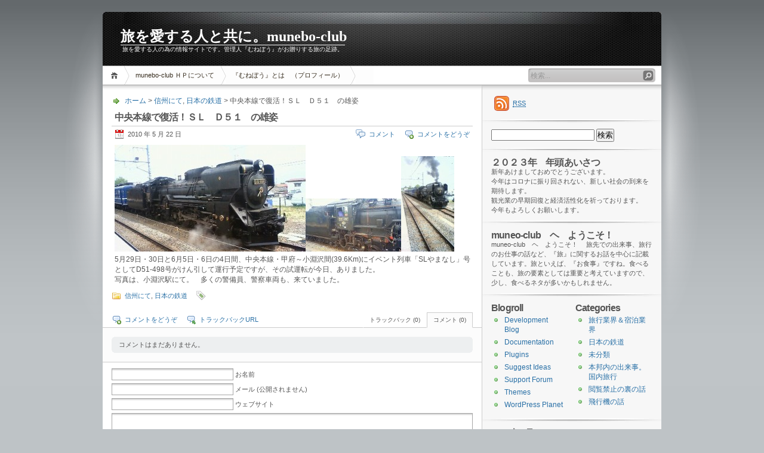

--- FILE ---
content_type: text/html; charset=UTF-8
request_url: http://www.munebo.com/2010/05/22/%E4%B8%AD%E5%A4%AE%E6%9C%AC%E7%B7%9A%E3%81%A7%E5%BE%A9%E6%B4%BB%EF%BC%81%EF%BD%93%EF%BD%8C%E3%80%80%EF%BD%84%EF%BC%95%EF%BC%91%E3%80%80%E3%81%AE%E9%9B%84%E5%A7%BF/
body_size: 10997
content:
<!DOCTYPE html PUBLIC "-//W3C//DTD XHTML 1.1//EN" "http://www.w3.org/TR/xhtml11/DTD/xhtml11.dtd">

<html xmlns="http://www.w3.org/1999/xhtml">
<head profile="http://gmpg.org/xfn/11">
	<meta http-equiv="Content-Type" content="text/html; charset=UTF-8" />
	<meta http-equiv="X-UA-Compatible" content="IE=EmulateIE7" />

	
	<link rel="alternate" type="application/rss+xml" title="RSS 2.0 - all posts" href="http://www.munebo.com/feed/" />
	<link rel="alternate" type="application/rss+xml" title="RSS 2.0 - all comments" href="http://www.munebo.com/comments/feed/" />
	<link rel="pingback" href="http://www.munebo.com/xmlrpc.php" />

	<!-- style START -->
	<!-- default style -->
	<style type="text/css" media="screen">@import url( http://www.munebo.com/wp-content/themes/inove/style.css );</style>
	<!-- for translations -->
		<!--[if IE]>
		<link rel="stylesheet" href="http://www.munebo.com/wp-content/themes/inove/ie.css" type="text/css" media="screen" />
	<![endif]-->
	<!-- style END -->

	<!-- script START -->
	<script type="text/javascript" src="http://www.munebo.com/wp-content/themes/inove/js/base.js"></script>
	<script type="text/javascript" src="http://www.munebo.com/wp-content/themes/inove/js/menu.js"></script>
	<!-- script END -->

	
		<!-- All in One SEO 4.3.8 - aioseo.com -->
		<title>中央本線で復活！ＳＬ Ｄ５１ の雄姿 - 旅を愛する人と共に。munebo-club</title>
		<meta name="description" content="5月29日・30日と6月5日・6日の4日間、中央本線・甲府～小淵沢間(39.6Km)にイベント列車「SLやまな" />
		<meta name="robots" content="max-image-preview:large" />
		<link rel="canonical" href="http://www.munebo.com/2010/05/22/%e4%b8%ad%e5%a4%ae%e6%9c%ac%e7%b7%9a%e3%81%a7%e5%be%a9%e6%b4%bb%ef%bc%81%ef%bd%93%ef%bd%8c%e3%80%80%ef%bd%84%ef%bc%95%ef%bc%91%e3%80%80%e3%81%ae%e9%9b%84%e5%a7%bf/" />
		<meta name="generator" content="All in One SEO (AIOSEO) 4.3.8" />
		<meta property="og:locale" content="ja_JP" />
		<meta property="og:site_name" content="旅を愛する人と共に。munebo-club - 旅を愛する人の為の情報サイトです。管理人『むねぼう』がお贈りする旅の足跡。" />
		<meta property="og:type" content="article" />
		<meta property="og:title" content="中央本線で復活！ＳＬ Ｄ５１ の雄姿 - 旅を愛する人と共に。munebo-club" />
		<meta property="og:description" content="5月29日・30日と6月5日・6日の4日間、中央本線・甲府～小淵沢間(39.6Km)にイベント列車「SLやまな" />
		<meta property="og:url" content="http://www.munebo.com/2010/05/22/%e4%b8%ad%e5%a4%ae%e6%9c%ac%e7%b7%9a%e3%81%a7%e5%be%a9%e6%b4%bb%ef%bc%81%ef%bd%93%ef%bd%8c%e3%80%80%ef%bd%84%ef%bc%95%ef%bc%91%e3%80%80%e3%81%ae%e9%9b%84%e5%a7%bf/" />
		<meta property="article:published_time" content="2010-05-22T04:45:35+00:00" />
		<meta property="article:modified_time" content="2010-05-22T13:15:32+00:00" />
		<meta name="twitter:card" content="summary_large_image" />
		<meta name="twitter:title" content="中央本線で復活！ＳＬ Ｄ５１ の雄姿 - 旅を愛する人と共に。munebo-club" />
		<meta name="twitter:description" content="5月29日・30日と6月5日・6日の4日間、中央本線・甲府～小淵沢間(39.6Km)にイベント列車「SLやまな" />
		<script type="application/ld+json" class="aioseo-schema">
			{"@context":"https:\/\/schema.org","@graph":[{"@type":"BlogPosting","@id":"http:\/\/www.munebo.com\/2010\/05\/22\/%e4%b8%ad%e5%a4%ae%e6%9c%ac%e7%b7%9a%e3%81%a7%e5%be%a9%e6%b4%bb%ef%bc%81%ef%bd%93%ef%bd%8c%e3%80%80%ef%bd%84%ef%bc%95%ef%bc%91%e3%80%80%e3%81%ae%e9%9b%84%e5%a7%bf\/#blogposting","name":"\u4e2d\u592e\u672c\u7dda\u3067\u5fa9\u6d3b\uff01\uff33\uff2c \uff24\uff15\uff11 \u306e\u96c4\u59ff - \u65c5\u3092\u611b\u3059\u308b\u4eba\u3068\u5171\u306b\u3002munebo-club","headline":"\u4e2d\u592e\u672c\u7dda\u3067\u5fa9\u6d3b\uff01\uff33\uff2c\u3000\uff24\uff15\uff11\u3000\u306e\u96c4\u59ff","author":{"@id":"http:\/\/www.munebo.com\/author\/admin\/#author"},"publisher":{"@id":"http:\/\/www.munebo.com\/#organization"},"image":{"@type":"ImageObject","url":"http:\/\/www.munebo.com\/wp-content\/uploads\/2010\/05\/NEC_2395.jpg","@id":"http:\/\/www.munebo.com\/#articleImage","width":427,"height":240},"datePublished":"2010-05-22T04:45:35+09:00","dateModified":"2010-05-22T13:15:32+09:00","inLanguage":"ja","mainEntityOfPage":{"@id":"http:\/\/www.munebo.com\/2010\/05\/22\/%e4%b8%ad%e5%a4%ae%e6%9c%ac%e7%b7%9a%e3%81%a7%e5%be%a9%e6%b4%bb%ef%bc%81%ef%bd%93%ef%bd%8c%e3%80%80%ef%bd%84%ef%bc%95%ef%bc%91%e3%80%80%e3%81%ae%e9%9b%84%e5%a7%bf\/#webpage"},"isPartOf":{"@id":"http:\/\/www.munebo.com\/2010\/05\/22\/%e4%b8%ad%e5%a4%ae%e6%9c%ac%e7%b7%9a%e3%81%a7%e5%be%a9%e6%b4%bb%ef%bc%81%ef%bd%93%ef%bd%8c%e3%80%80%ef%bd%84%ef%bc%95%ef%bc%91%e3%80%80%e3%81%ae%e9%9b%84%e5%a7%bf\/#webpage"},"articleSection":"\u4fe1\u5dde\u306b\u3066, \u65e5\u672c\u306e\u9244\u9053"},{"@type":"BreadcrumbList","@id":"http:\/\/www.munebo.com\/2010\/05\/22\/%e4%b8%ad%e5%a4%ae%e6%9c%ac%e7%b7%9a%e3%81%a7%e5%be%a9%e6%b4%bb%ef%bc%81%ef%bd%93%ef%bd%8c%e3%80%80%ef%bd%84%ef%bc%95%ef%bc%91%e3%80%80%e3%81%ae%e9%9b%84%e5%a7%bf\/#breadcrumblist","itemListElement":[{"@type":"ListItem","@id":"http:\/\/www.munebo.com\/#listItem","position":1,"item":{"@type":"WebPage","@id":"http:\/\/www.munebo.com\/","name":"\u30db\u30fc\u30e0","description":"\u65c5\u3092\u611b\u3059\u308b\u4eba\u3068\u5171\u306b\u3002munebo-club \u65c5\u3092\u611b\u3059\u308b\u4eba\u306e\u70ba\u306e\u60c5\u5831\u30b5\u30a4\u30c8\u3067\u3059\u3002\u7ba1\u7406\u4eba\u300e\u3080\u306d\u307c\u3046\u300f\u304c\u304a\u8d08\u308a\u3059\u308b\u65c5\u306e\u8db3\u8de1\u3002","url":"http:\/\/www.munebo.com\/"},"nextItem":"http:\/\/www.munebo.com\/2010\/#listItem"},{"@type":"ListItem","@id":"http:\/\/www.munebo.com\/2010\/#listItem","position":2,"item":{"@type":"WebPage","@id":"http:\/\/www.munebo.com\/2010\/","name":"2010","url":"http:\/\/www.munebo.com\/2010\/"},"nextItem":"http:\/\/www.munebo.com\/2010\/05\/#listItem","previousItem":"http:\/\/www.munebo.com\/#listItem"},{"@type":"ListItem","@id":"http:\/\/www.munebo.com\/2010\/05\/#listItem","position":3,"item":{"@type":"WebPage","@id":"http:\/\/www.munebo.com\/2010\/05\/","name":"May","url":"http:\/\/www.munebo.com\/2010\/05\/"},"nextItem":"http:\/\/www.munebo.com\/2010\/05\/22\/#listItem","previousItem":"http:\/\/www.munebo.com\/2010\/#listItem"},{"@type":"ListItem","@id":"http:\/\/www.munebo.com\/2010\/05\/22\/#listItem","position":4,"item":{"@type":"WebPage","@id":"http:\/\/www.munebo.com\/2010\/05\/22\/","name":"22","url":"http:\/\/www.munebo.com\/2010\/05\/22\/"},"nextItem":"http:\/\/www.munebo.com\/2010\/05\/22\/%e4%b8%ad%e5%a4%ae%e6%9c%ac%e7%b7%9a%e3%81%a7%e5%be%a9%e6%b4%bb%ef%bc%81%ef%bd%93%ef%bd%8c%e3%80%80%ef%bd%84%ef%bc%95%ef%bc%91%e3%80%80%e3%81%ae%e9%9b%84%e5%a7%bf\/#listItem","previousItem":"http:\/\/www.munebo.com\/2010\/05\/#listItem"},{"@type":"ListItem","@id":"http:\/\/www.munebo.com\/2010\/05\/22\/%e4%b8%ad%e5%a4%ae%e6%9c%ac%e7%b7%9a%e3%81%a7%e5%be%a9%e6%b4%bb%ef%bc%81%ef%bd%93%ef%bd%8c%e3%80%80%ef%bd%84%ef%bc%95%ef%bc%91%e3%80%80%e3%81%ae%e9%9b%84%e5%a7%bf\/#listItem","position":5,"item":{"@type":"WebPage","@id":"http:\/\/www.munebo.com\/2010\/05\/22\/%e4%b8%ad%e5%a4%ae%e6%9c%ac%e7%b7%9a%e3%81%a7%e5%be%a9%e6%b4%bb%ef%bc%81%ef%bd%93%ef%bd%8c%e3%80%80%ef%bd%84%ef%bc%95%ef%bc%91%e3%80%80%e3%81%ae%e9%9b%84%e5%a7%bf\/","name":"\u4e2d\u592e\u672c\u7dda\u3067\u5fa9\u6d3b\uff01\uff33\uff2c\u3000\uff24\uff15\uff11\u3000\u306e\u96c4\u59ff","description":"5\u670829\u65e5\u30fb30\u65e5\u30686\u67085\u65e5\u30fb6\u65e5\u306e4\u65e5\u9593\u3001\u4e2d\u592e\u672c\u7dda\u30fb\u7532\u5e9c\uff5e\u5c0f\u6df5\u6ca2\u9593(39.6Km)\u306b\u30a4\u30d9\u30f3\u30c8\u5217\u8eca\u300cSL\u3084\u307e\u306a","url":"http:\/\/www.munebo.com\/2010\/05\/22\/%e4%b8%ad%e5%a4%ae%e6%9c%ac%e7%b7%9a%e3%81%a7%e5%be%a9%e6%b4%bb%ef%bc%81%ef%bd%93%ef%bd%8c%e3%80%80%ef%bd%84%ef%bc%95%ef%bc%91%e3%80%80%e3%81%ae%e9%9b%84%e5%a7%bf\/"},"previousItem":"http:\/\/www.munebo.com\/2010\/05\/22\/#listItem"}]},{"@type":"Organization","@id":"http:\/\/www.munebo.com\/#organization","name":"\u65c5\u3092\u611b\u3059\u308b\u4eba\u3068\u5171\u306b\u3002munebo-club","url":"http:\/\/www.munebo.com\/"},{"@type":"Person","@id":"http:\/\/www.munebo.com\/author\/admin\/#author","url":"http:\/\/www.munebo.com\/author\/admin\/","name":"\u3080\u306d\u307c\u3046","image":{"@type":"ImageObject","@id":"http:\/\/www.munebo.com\/2010\/05\/22\/%e4%b8%ad%e5%a4%ae%e6%9c%ac%e7%b7%9a%e3%81%a7%e5%be%a9%e6%b4%bb%ef%bc%81%ef%bd%93%ef%bd%8c%e3%80%80%ef%bd%84%ef%bc%95%ef%bc%91%e3%80%80%e3%81%ae%e9%9b%84%e5%a7%bf\/#authorImage","url":"http:\/\/2.gravatar.com\/avatar\/e907bff13f3754d10e8dbd080f612ac0?s=96&d=mm&r=g","width":96,"height":96,"caption":"\u3080\u306d\u307c\u3046"}},{"@type":"WebPage","@id":"http:\/\/www.munebo.com\/2010\/05\/22\/%e4%b8%ad%e5%a4%ae%e6%9c%ac%e7%b7%9a%e3%81%a7%e5%be%a9%e6%b4%bb%ef%bc%81%ef%bd%93%ef%bd%8c%e3%80%80%ef%bd%84%ef%bc%95%ef%bc%91%e3%80%80%e3%81%ae%e9%9b%84%e5%a7%bf\/#webpage","url":"http:\/\/www.munebo.com\/2010\/05\/22\/%e4%b8%ad%e5%a4%ae%e6%9c%ac%e7%b7%9a%e3%81%a7%e5%be%a9%e6%b4%bb%ef%bc%81%ef%bd%93%ef%bd%8c%e3%80%80%ef%bd%84%ef%bc%95%ef%bc%91%e3%80%80%e3%81%ae%e9%9b%84%e5%a7%bf\/","name":"\u4e2d\u592e\u672c\u7dda\u3067\u5fa9\u6d3b\uff01\uff33\uff2c \uff24\uff15\uff11 \u306e\u96c4\u59ff - \u65c5\u3092\u611b\u3059\u308b\u4eba\u3068\u5171\u306b\u3002munebo-club","description":"5\u670829\u65e5\u30fb30\u65e5\u30686\u67085\u65e5\u30fb6\u65e5\u306e4\u65e5\u9593\u3001\u4e2d\u592e\u672c\u7dda\u30fb\u7532\u5e9c\uff5e\u5c0f\u6df5\u6ca2\u9593(39.6Km)\u306b\u30a4\u30d9\u30f3\u30c8\u5217\u8eca\u300cSL\u3084\u307e\u306a","inLanguage":"ja","isPartOf":{"@id":"http:\/\/www.munebo.com\/#website"},"breadcrumb":{"@id":"http:\/\/www.munebo.com\/2010\/05\/22\/%e4%b8%ad%e5%a4%ae%e6%9c%ac%e7%b7%9a%e3%81%a7%e5%be%a9%e6%b4%bb%ef%bc%81%ef%bd%93%ef%bd%8c%e3%80%80%ef%bd%84%ef%bc%95%ef%bc%91%e3%80%80%e3%81%ae%e9%9b%84%e5%a7%bf\/#breadcrumblist"},"author":{"@id":"http:\/\/www.munebo.com\/author\/admin\/#author"},"creator":{"@id":"http:\/\/www.munebo.com\/author\/admin\/#author"},"datePublished":"2010-05-22T04:45:35+09:00","dateModified":"2010-05-22T13:15:32+09:00"},{"@type":"WebSite","@id":"http:\/\/www.munebo.com\/#website","url":"http:\/\/www.munebo.com\/","name":"\u65c5\u3092\u611b\u3059\u308b\u4eba\u3068\u5171\u306b\u3002munebo-club","description":"\u65c5\u3092\u611b\u3059\u308b\u4eba\u306e\u70ba\u306e\u60c5\u5831\u30b5\u30a4\u30c8\u3067\u3059\u3002\u7ba1\u7406\u4eba\u300e\u3080\u306d\u307c\u3046\u300f\u304c\u304a\u8d08\u308a\u3059\u308b\u65c5\u306e\u8db3\u8de1\u3002","inLanguage":"ja","publisher":{"@id":"http:\/\/www.munebo.com\/#organization"}}]}
		</script>
		<!-- All in One SEO -->

<link rel='dns-prefetch' href='//s.w.org' />
<link rel="alternate" type="application/rss+xml" title="旅を愛する人と共に。munebo-club &raquo; 中央本線で復活！ＳＬ　Ｄ５１　の雄姿 のコメントのフィード" href="http://www.munebo.com/2010/05/22/%e4%b8%ad%e5%a4%ae%e6%9c%ac%e7%b7%9a%e3%81%a7%e5%be%a9%e6%b4%bb%ef%bc%81%ef%bd%93%ef%bd%8c%e3%80%80%ef%bd%84%ef%bc%95%ef%bc%91%e3%80%80%e3%81%ae%e9%9b%84%e5%a7%bf/feed/" />
		<!-- This site uses the Google Analytics by MonsterInsights plugin v8.15 - Using Analytics tracking - https://www.monsterinsights.com/ -->
		<!-- Note: MonsterInsights is not currently configured on this site. The site owner needs to authenticate with Google Analytics in the MonsterInsights settings panel. -->
					<!-- No UA code set -->
				<!-- / Google Analytics by MonsterInsights -->
				<script type="text/javascript">
			window._wpemojiSettings = {"baseUrl":"https:\/\/s.w.org\/images\/core\/emoji\/13.1.0\/72x72\/","ext":".png","svgUrl":"https:\/\/s.w.org\/images\/core\/emoji\/13.1.0\/svg\/","svgExt":".svg","source":{"concatemoji":"http:\/\/www.munebo.com\/wp-includes\/js\/wp-emoji-release.min.js?ver=5.8.12"}};
			!function(e,a,t){var n,r,o,i=a.createElement("canvas"),p=i.getContext&&i.getContext("2d");function s(e,t){var a=String.fromCharCode;p.clearRect(0,0,i.width,i.height),p.fillText(a.apply(this,e),0,0);e=i.toDataURL();return p.clearRect(0,0,i.width,i.height),p.fillText(a.apply(this,t),0,0),e===i.toDataURL()}function c(e){var t=a.createElement("script");t.src=e,t.defer=t.type="text/javascript",a.getElementsByTagName("head")[0].appendChild(t)}for(o=Array("flag","emoji"),t.supports={everything:!0,everythingExceptFlag:!0},r=0;r<o.length;r++)t.supports[o[r]]=function(e){if(!p||!p.fillText)return!1;switch(p.textBaseline="top",p.font="600 32px Arial",e){case"flag":return s([127987,65039,8205,9895,65039],[127987,65039,8203,9895,65039])?!1:!s([55356,56826,55356,56819],[55356,56826,8203,55356,56819])&&!s([55356,57332,56128,56423,56128,56418,56128,56421,56128,56430,56128,56423,56128,56447],[55356,57332,8203,56128,56423,8203,56128,56418,8203,56128,56421,8203,56128,56430,8203,56128,56423,8203,56128,56447]);case"emoji":return!s([10084,65039,8205,55357,56613],[10084,65039,8203,55357,56613])}return!1}(o[r]),t.supports.everything=t.supports.everything&&t.supports[o[r]],"flag"!==o[r]&&(t.supports.everythingExceptFlag=t.supports.everythingExceptFlag&&t.supports[o[r]]);t.supports.everythingExceptFlag=t.supports.everythingExceptFlag&&!t.supports.flag,t.DOMReady=!1,t.readyCallback=function(){t.DOMReady=!0},t.supports.everything||(n=function(){t.readyCallback()},a.addEventListener?(a.addEventListener("DOMContentLoaded",n,!1),e.addEventListener("load",n,!1)):(e.attachEvent("onload",n),a.attachEvent("onreadystatechange",function(){"complete"===a.readyState&&t.readyCallback()})),(n=t.source||{}).concatemoji?c(n.concatemoji):n.wpemoji&&n.twemoji&&(c(n.twemoji),c(n.wpemoji)))}(window,document,window._wpemojiSettings);
		</script>
		<style type="text/css">
img.wp-smiley,
img.emoji {
	display: inline !important;
	border: none !important;
	box-shadow: none !important;
	height: 1em !important;
	width: 1em !important;
	margin: 0 .07em !important;
	vertical-align: -0.1em !important;
	background: none !important;
	padding: 0 !important;
}
</style>
	<link rel='stylesheet' id='wp-block-library-css'  href='http://www.munebo.com/wp-includes/css/dist/block-library/style.min.css?ver=5.8.12' type='text/css' media='all' />
<link rel="https://api.w.org/" href="http://www.munebo.com/wp-json/" /><link rel="alternate" type="application/json" href="http://www.munebo.com/wp-json/wp/v2/posts/1206" /><link rel="EditURI" type="application/rsd+xml" title="RSD" href="http://www.munebo.com/xmlrpc.php?rsd" />
<link rel="wlwmanifest" type="application/wlwmanifest+xml" href="http://www.munebo.com/wp-includes/wlwmanifest.xml" /> 
<meta name="generator" content="WordPress 5.8.12" />
<link rel='shortlink' href='http://www.munebo.com/?p=1206' />
<link rel="alternate" type="application/json+oembed" href="http://www.munebo.com/wp-json/oembed/1.0/embed?url=http%3A%2F%2Fwww.munebo.com%2F2010%2F05%2F22%2F%25e4%25b8%25ad%25e5%25a4%25ae%25e6%259c%25ac%25e7%25b7%259a%25e3%2581%25a7%25e5%25be%25a9%25e6%25b4%25bb%25ef%25bc%2581%25ef%25bd%2593%25ef%25bd%258c%25e3%2580%2580%25ef%25bd%2584%25ef%25bc%2595%25ef%25bc%2591%25e3%2580%2580%25e3%2581%25ae%25e9%259b%2584%25e5%25a7%25bf%2F" />
<link rel="alternate" type="text/xml+oembed" href="http://www.munebo.com/wp-json/oembed/1.0/embed?url=http%3A%2F%2Fwww.munebo.com%2F2010%2F05%2F22%2F%25e4%25b8%25ad%25e5%25a4%25ae%25e6%259c%25ac%25e7%25b7%259a%25e3%2581%25a7%25e5%25be%25a9%25e6%25b4%25bb%25ef%25bc%2581%25ef%25bd%2593%25ef%25bd%258c%25e3%2580%2580%25ef%25bd%2584%25ef%25bc%2595%25ef%25bc%2591%25e3%2580%2580%25e3%2581%25ae%25e9%259b%2584%25e5%25a7%25bf%2F&#038;format=xml" />
<link rel="icon" href="http://www.munebo.com/wp-content/uploads/2011/03/cropped-P1020559-32x32.jpg" sizes="32x32" />
<link rel="icon" href="http://www.munebo.com/wp-content/uploads/2011/03/cropped-P1020559-192x192.jpg" sizes="192x192" />
<link rel="apple-touch-icon" href="http://www.munebo.com/wp-content/uploads/2011/03/cropped-P1020559-180x180.jpg" />
<meta name="msapplication-TileImage" content="http://www.munebo.com/wp-content/uploads/2011/03/cropped-P1020559-270x270.jpg" />
</head>


<body>
<!-- wrap START -->
<div id="wrap">

<!-- container START -->
<div id="container"  >

<!-- header START -->
<div id="header">

	<!-- banner START -->
		<!-- banner END -->

	<div id="caption">
		<h1 id="title"><a href="http://www.munebo.com/">旅を愛する人と共に。munebo-club</a></h1>
		<div id="tagline">旅を愛する人の為の情報サイトです。管理人『むねぼう』がお贈りする旅の足跡。</div>
	</div>

	<div class="fixed"></div>
</div>
<!-- header END -->

<!-- navigation START -->
<div id="navigation">
	<!-- menus START -->
	<ul id="menus">
		<li class="page_item"><a class="home" title="ホーム" href="http://www.munebo.com/">ホーム</a></li>
		<li class="page_item page-item-2"><a href="http://www.munebo.com/about/">munebo-club ＨＰについて</a></li>
<li class="page_item page-item-345"><a href="http://www.munebo.com/%e3%83%97%e3%83%ad%e3%83%95%e3%82%a3%e3%83%bc%e3%83%ab/">『むねぼう』とは　（プロフィール）</a></li>
		<li><a class="lastmenu" href="javascript:void(0);"></a></li>
	</ul>
	<!-- menus END -->

	<!-- searchbox START -->
	<div id="searchbox">
					<form action="http://www.munebo.com" method="get">
				<div class="content">
					<input type="text" class="textfield" name="s" size="24" value="" />
					<input type="submit" class="button" value="" />
				</div>
			</form>
			</div>
<script type="text/javascript">
//<![CDATA[
	var searchbox = MGJS.$("searchbox");
	var searchtxt = MGJS.getElementsByClassName("textfield", "input", searchbox)[0];
	var searchbtn = MGJS.getElementsByClassName("button", "input", searchbox)[0];
	var tiptext = "検索...";
	if(searchtxt.value == "" || searchtxt.value == tiptext) {
		searchtxt.className += " searchtip";
		searchtxt.value = tiptext;
	}
	searchtxt.onfocus = function(e) {
		if(searchtxt.value == tiptext) {
			searchtxt.value = "";
			searchtxt.className = searchtxt.className.replace(" searchtip", "");
		}
	}
	searchtxt.onblur = function(e) {
		if(searchtxt.value == "") {
			searchtxt.className += " searchtip";
			searchtxt.value = tiptext;
		}
	}
	searchbtn.onclick = function(e) {
		if(searchtxt.value == "" || searchtxt.value == tiptext) {
			return false;
		}
	}
//]]>
</script>
	<!-- searchbox END -->

	<div class="fixed"></div>
</div>
<!-- navigation END -->

<!-- content START -->
<div id="content">

	<!-- main START -->
	<div id="main">


	<div id="postpath">
		<a title="ホームページへ戻る" href="http://www.munebo.com/">ホーム</a>
		 &gt; <a href="http://www.munebo.com/category/%e5%9b%bd%e5%86%85%e6%97%85%e8%a1%8c/%e4%bf%a1%e5%b7%9e%e3%81%ab%e3%81%a6/" rel="category tag">信州にて</a>, <a href="http://www.munebo.com/category/%e6%97%a5%e6%9c%ac%e3%81%ae%e9%89%84%e9%81%93/" rel="category tag">日本の鉄道</a>		 &gt; 中央本線で復活！ＳＬ　Ｄ５１　の雄姿	</div>

	<div class="post" id="post-1206">
		<h2>中央本線で復活！ＳＬ　Ｄ５１　の雄姿</h2>
		<div class="info">
			<span class="date">2010 年 5 月 22 日</span>
													<span class="addcomment"><a href="#respond">コメントをどうぞ</a></span>
				<span class="comments"><a href="#comments">コメント</a></span>
						<div class="fixed"></div>
		</div>
		<div class="content">
			<p><a href="http://www.munebo.com/wp-content/uploads/2010/05/NEC_2395.jpg"><img loading="lazy" src="http://www.munebo.com/wp-content/uploads/2010/05/NEC_2395-320x179.jpg" title="小淵沢駅にて" width="320" height="179" class="alignnone size-medium wp-image-1209" srcset="http://www.munebo.com/wp-content/uploads/2010/05/NEC_2395-320x179.jpg 320w, http://www.munebo.com/wp-content/uploads/2010/05/NEC_2395-160x89.jpg 160w, http://www.munebo.com/wp-content/uploads/2010/05/NEC_2395.jpg 427w" sizes="(max-width: 320px) 100vw, 320px" /></a><a href="http://www.munebo.com/wp-content/uploads/2010/05/NEC_2402.jpg"><img loading="lazy" src="http://www.munebo.com/wp-content/uploads/2010/05/NEC_2402-160x89.jpg" title="小淵沢駅にて　D51" width="160" height="89" class="alignnone size-thumbnail wp-image-1208" srcset="http://www.munebo.com/wp-content/uploads/2010/05/NEC_2402-160x89.jpg 160w, http://www.munebo.com/wp-content/uploads/2010/05/NEC_2402-320x179.jpg 320w, http://www.munebo.com/wp-content/uploads/2010/05/NEC_2402.jpg 427w" sizes="(max-width: 160px) 100vw, 160px" /></a><a href="http://www.munebo.com/wp-content/uploads/2010/05/NEC_2399.jpg"><img loading="lazy" src="http://www.munebo.com/wp-content/uploads/2010/05/NEC_2399-89x160.jpg" title="小淵沢駅にて" width="89" height="160" class="alignnone size-thumbnail wp-image-1207" srcset="http://www.munebo.com/wp-content/uploads/2010/05/NEC_2399-89x160.jpg 89w, http://www.munebo.com/wp-content/uploads/2010/05/NEC_2399-179x320.jpg 179w" sizes="(max-width: 89px) 100vw, 89px" /></a><br />
5月29日・30日と6月5日・6日の4日間、中央本線・甲府～小淵沢間(39.6Km)にイベント列車「SLやまなし」号としてD51-498号がけん引して運行予定ですが、その試運転が今日、ありました。<br />
写真は、小淵沢駅にて。　多くの警備員、警察車両も、来ていました。</p>
			<div class="fixed"></div>
		</div>
		<div class="under">
			<span class="categories">カテゴリー: </span><span><a href="http://www.munebo.com/category/%e5%9b%bd%e5%86%85%e6%97%85%e8%a1%8c/%e4%bf%a1%e5%b7%9e%e3%81%ab%e3%81%a6/" rel="category tag">信州にて</a>, <a href="http://www.munebo.com/category/%e6%97%a5%e6%9c%ac%e3%81%ae%e9%89%84%e9%81%93/" rel="category tag">日本の鉄道</a></span>			<span class="tags">タグ: </span><span></span>		</div>
	</div>

	<!-- related posts START -->
		<!-- related posts END -->

	<script type="text/javascript" src="http://www.munebo.com/wp-content/themes/inove/js/comment.js"></script>



<div id="comments">

<div id="cmtswitcher">
			<a id="commenttab" class="curtab" href="javascript:void(0);" onclick="MGJS.switchTab('thecomments,commentnavi', 'thetrackbacks', 'commenttab', 'curtab', 'trackbacktab', 'tab');">コメント (0)</a>
		<a id="trackbacktab" class="tab" href="javascript:void(0);" onclick="MGJS.switchTab('thetrackbacks', 'thecomments,commentnavi', 'trackbacktab', 'curtab', 'commenttab', 'tab');">トラックバック (0)</a>
				<span class="addcomment"><a href="#respond">コメントをどうぞ</a></span>
				<span class="addtrackback"><a href="http://www.munebo.com/2010/05/22/%e4%b8%ad%e5%a4%ae%e6%9c%ac%e7%b7%9a%e3%81%a7%e5%be%a9%e6%b4%bb%ef%bc%81%ef%bd%93%ef%bd%8c%e3%80%80%ef%bd%84%ef%bc%95%ef%bc%91%e3%80%80%e3%81%ae%e9%9b%84%e5%a7%bf/trackback/">トラックバックURL</a></span>
		<div class="fixed"></div>
</div>

<div id="commentlist">
	<!-- comments START -->
	<ol id="thecomments">
			<li class="messagebox">
			コメントはまだありません。		</li>
		</ol>
	<!-- comments END -->


	<!-- trackbacks START -->
			<ol id="thetrackbacks">
							<li class="messagebox">
					トラックバックはまだありません。				</li>

					</ol>
		<div class="fixed"></div>
	<!-- trackbacks END -->
</div>

</div>

	<form action="http://www.munebo.com/wp-comments-post.php" method="post" id="commentform">
	<div id="respond">

					
			<div id="author_info">
				<div class="row">
					<input type="text" name="author" id="author" class="textfield" value="" size="24" tabindex="1" />
					<label for="author" class="small">お名前 </label>
				</div>
				<div class="row">
					<input type="text" name="email" id="email" class="textfield" value="" size="24" tabindex="2" />
					<label for="email" class="small">メール (公開されません) </label>
				</div>
				<div class="row">
					<input type="text" name="url" id="url" class="textfield" value="" size="24" tabindex="3" />
					<label for="url" class="small">ウェブサイト</label>
				</div>
			</div>

			
		
		<!-- comment input -->
		<div class="row">
			<textarea name="comment" id="comment" tabindex="4" rows="8" cols="50"></textarea>
		</div>

		<!-- comment submit and rss -->
		<div id="submitbox">
			<a class="feed" href="http://www.munebo.com/comments/feed/">コメントフィードをRSSリーダーで購読する</a>
			<div class="submitbutton">
				<input name="submit" type="submit" id="submit" class="button" tabindex="5" value="コメント送信" />
			</div>
						<input type="hidden" name="comment_post_ID" value="1206" />
			<div class="fixed"></div>
		</div>

	</div>
	<p style="display: none;"><input type="hidden" id="akismet_comment_nonce" name="akismet_comment_nonce" value="925a414bbd" /></p><p style="display: none !important;"><label>&#916;<textarea name="ak_hp_textarea" cols="45" rows="8" maxlength="100"></textarea></label><input type="hidden" id="ak_js" name="ak_js" value="118"/><script>document.getElementById( "ak_js" ).setAttribute( "value", ( new Date() ).getTime() );</script></p>	</form>

	

	<div id="postnavi">
		<span class="prev"><a href="http://www.munebo.com/2010/05/27/%e5%8d%9a%e5%a4%9a%e3%81%ae%ef%bc%94%ef%bc%90%ef%bc%90%e5%86%86%e3%83%a9%e3%83%b3%e3%83%81%e3%80%90%e6%b0%97%e5%88%86%e4%b8%8a%e3%80%85%e3%80%91%e3%81%af%e3%80%81%ef%bc%91%ef%bc%93%e6%99%82%e3%81%8b/" rel="next">博多の４００円ランチ【気分上々】は、１３時からお得！</a></span>
		<span class="next"><a href="http://www.munebo.com/2010/05/14/%e5%88%a5%e5%ba%9c%e3%81%a8%e3%81%84%e3%81%88%e3%81%b0%e3%80%90%e5%86%b7%e9%ba%ba%e3%80%91%e3%80%80%e7%be%8e%e5%91%b3%e3%81%97%e3%81%84%e5%b0%82%e9%96%80%e5%ba%97%e9%a3%9f%e3%81%b9%e6%af%94%e3%81%b9/" rel="prev">別府といえば【冷麺】　美味しい専門店食べ比べ『六盛』『胡月』</a></span>
		<div class="fixed"></div>
	</div>


	</div>
	<!-- main END -->

	
<!-- sidebar START -->
<div id="sidebar">

<!-- sidebar north START -->
<div id="northsidebar" class="sidebar">

	<!-- feeds -->
	<div class="widget widget_feeds">
		<div class="content">
			<div id="subscribe">
				<a rel="external nofollow" id="feedrss" title="このブログのフィードを購読する..." href="http://www.munebo.com/feed/"><abbr title="Really Simple Syndication">RSS</abbr></a>
							</div>
						<div class="fixed"></div>
		</div>
	</div>

	<!-- showcase -->
	
<div id="search-2" class="widget widget_search"><form role="search" method="get" id="searchform" class="searchform" action="http://www.munebo.com/">
				<div>
					<label class="screen-reader-text" for="s">検索:</label>
					<input type="text" value="" name="s" id="s" />
					<input type="submit" id="searchsubmit" value="検索" />
				</div>
			</form></div><div id="text-520368952" class="widget widget_text"><h3>２０２３年　年頭あいさつ</h3>			<div class="textwidget"><p>新年あけましておめでとうございます。</p>
<p>今年はコロナに振り回されない、新しい社会の到来を期待します。</p>
<p>観光業の早期回復と経済活性化を祈っております。</p>
<p>今年もよろしくお願いします。</p>
</div>
		</div><div id="text-317409831" class="widget widget_text"><h3>muneo-club　ヘ　ようこそ！</h3>			<div class="textwidget">muneo-club　ヘ　ようこそ！
　旅先での出来事、旅行のお仕事の話など、『旅』に関するお話を中心に記載しています。旅といえば、『お食事』ですね。食べることも、旅の要素としては重要と考えていますので、少し、食べるネタが多いかもしれません。



</div>
		</div></div>
<!-- sidebar north END -->

<div id="centersidebar">

	<!-- sidebar east START -->
	<div id="eastsidebar" class="sidebar">
	
		<!-- categories -->
		<div class="widget widget_categories">
			<h3>Categories</h3>
			<ul>
					<li class="cat-item cat-item-6"><a href="http://www.munebo.com/category/%e6%97%85%e8%a1%8c%e6%a5%ad%e7%95%8c%ef%bc%86%e5%ae%bf%e6%b3%8a%e6%a5%ad%e7%95%8c/" title="業界のお話です">旅行業界＆宿泊業界</a>
</li>
	<li class="cat-item cat-item-7"><a href="http://www.munebo.com/category/%e6%97%a5%e6%9c%ac%e3%81%ae%e9%89%84%e9%81%93/" title="鉄の話">日本の鉄道</a>
</li>
	<li class="cat-item cat-item-1"><a href="http://www.munebo.com/category/uncategorized/">未分類</a>
</li>
	<li class="cat-item cat-item-5"><a href="http://www.munebo.com/category/%e5%9b%bd%e5%86%85%e6%97%85%e8%a1%8c/" title="国内旅行全般です">本邦内の出来事。国内旅行</a>
</li>
	<li class="cat-item cat-item-11"><a href="http://www.munebo.com/category/%e9%96%b2%e8%a6%a7%e7%a6%81%e6%ad%a2%e3%81%ae%e8%a3%8f%e3%81%ae%e8%a9%b1/" title="ここは見てはいけません">閲覧禁止の裏の話</a>
</li>
	<li class="cat-item cat-item-8"><a href="http://www.munebo.com/category/%e9%a3%9b%e8%a1%8c%e6%a9%9f%e3%81%ae%e8%a9%b1/" title="飛行機に関する全般">飛行機の話</a>
</li>
			</ul>
		</div>

		</div>
	<!-- sidebar east END -->

	<!-- sidebar west START -->
	<div id="westsidebar" class="sidebar">
	
		<!-- blogroll -->
		<div class="widget widget_links">
			<h3>Blogroll</h3>
			<ul>
				<li><a href="http://wordpress.org/development/">Development Blog</a></li>
<li><a href="http://codex.wordpress.org/">Documentation</a></li>
<li><a href="http://wordpress.org/extend/plugins/">Plugins</a></li>
<li><a href="http://wordpress.org/extend/ideas/">Suggest Ideas</a></li>
<li><a href="http://wordpress.org/support/">Support Forum</a></li>
<li><a href="http://wordpress.org/extend/themes/">Themes</a></li>
<li><a href="http://planet.wordpress.org/">WordPress Planet</a></li>
			</ul>
		</div>

		</div>
	<!-- sidebar west END -->
	<div class="fixed"></div>
</div>

<!-- sidebar south START -->
<div id="southsidebar" class="sidebar">
<div id="calendar-2" class="widget widget_calendar"><div id="calendar_wrap" class="calendar_wrap"><table id="wp-calendar" class="wp-calendar-table">
	<caption>2010年5月</caption>
	<thead>
	<tr>
		<th scope="col" title="月曜日">月</th>
		<th scope="col" title="火曜日">火</th>
		<th scope="col" title="水曜日">水</th>
		<th scope="col" title="木曜日">木</th>
		<th scope="col" title="金曜日">金</th>
		<th scope="col" title="土曜日">土</th>
		<th scope="col" title="日曜日">日</th>
	</tr>
	</thead>
	<tbody>
	<tr>
		<td colspan="5" class="pad">&nbsp;</td><td>1</td><td>2</td>
	</tr>
	<tr>
		<td>3</td><td>4</td><td>5</td><td>6</td><td><a href="http://www.munebo.com/2010/05/07/" aria-label="2010年5月7日 に投稿を公開">7</a></td><td>8</td><td>9</td>
	</tr>
	<tr>
		<td>10</td><td>11</td><td>12</td><td>13</td><td><a href="http://www.munebo.com/2010/05/14/" aria-label="2010年5月14日 に投稿を公開">14</a></td><td>15</td><td>16</td>
	</tr>
	<tr>
		<td>17</td><td>18</td><td>19</td><td>20</td><td>21</td><td><a href="http://www.munebo.com/2010/05/22/" aria-label="2010年5月22日 に投稿を公開">22</a></td><td>23</td>
	</tr>
	<tr>
		<td>24</td><td>25</td><td>26</td><td><a href="http://www.munebo.com/2010/05/27/" aria-label="2010年5月27日 に投稿を公開">27</a></td><td>28</td><td>29</td><td>30</td>
	</tr>
	<tr>
		<td>31</td>
		<td class="pad" colspan="6">&nbsp;</td>
	</tr>
	</tbody>
	</table><nav aria-label="前と次の月" class="wp-calendar-nav">
		<span class="wp-calendar-nav-prev"><a href="http://www.munebo.com/2010/04/">&laquo; 4月</a></span>
		<span class="pad">&nbsp;</span>
		<span class="wp-calendar-nav-next"><a href="http://www.munebo.com/2010/06/">6月 &raquo;</a></span>
	</nav></div></div><div id="categories-316555121" class="widget widget_categories"><h3>カテゴリー</h3>
			<ul>
					<li class="cat-item cat-item-6"><a href="http://www.munebo.com/category/%e6%97%85%e8%a1%8c%e6%a5%ad%e7%95%8c%ef%bc%86%e5%ae%bf%e6%b3%8a%e6%a5%ad%e7%95%8c/" title="業界のお話です">旅行業界＆宿泊業界</a>
</li>
	<li class="cat-item cat-item-7"><a href="http://www.munebo.com/category/%e6%97%a5%e6%9c%ac%e3%81%ae%e9%89%84%e9%81%93/" title="鉄の話">日本の鉄道</a>
</li>
	<li class="cat-item cat-item-1"><a href="http://www.munebo.com/category/uncategorized/">未分類</a>
</li>
	<li class="cat-item cat-item-5"><a href="http://www.munebo.com/category/%e5%9b%bd%e5%86%85%e6%97%85%e8%a1%8c/" title="国内旅行全般です">本邦内の出来事。国内旅行</a>
<ul class='children'>
	<li class="cat-item cat-item-10"><a href="http://www.munebo.com/category/%e5%9b%bd%e5%86%85%e6%97%85%e8%a1%8c/%e3%81%9d%e3%81%ae%e4%bb%96%e3%81%ae%e5%9c%b0%e5%9f%9f/" title="国内のネタでその他のこと">その他の地域</a>
</li>
	<li class="cat-item cat-item-3"><a href="http://www.munebo.com/category/%e5%9b%bd%e5%86%85%e6%97%85%e8%a1%8c/%e4%b9%9d%e5%b7%9e%e5%90%84%e5%9c%b0/" title="九州各地で見たもの、気がついたもの、おもしろいものを掲載します">九州各地</a>
</li>
	<li class="cat-item cat-item-4"><a href="http://www.munebo.com/category/%e5%9b%bd%e5%86%85%e6%97%85%e8%a1%8c/%e4%bf%a1%e5%b7%9e%e3%81%ab%e3%81%a6/" title="信州での出来事を掲載します。">信州にて</a>
</li>
	<li class="cat-item cat-item-9"><a href="http://www.munebo.com/category/%e5%9b%bd%e5%86%85%e6%97%85%e8%a1%8c/%e6%b2%96%e7%b8%84%e3%81%ae%e3%83%8d%e3%82%bf/" title="沖縄でのことをかきます">沖縄のネタ</a>
</li>
</ul>
</li>
	<li class="cat-item cat-item-11"><a href="http://www.munebo.com/category/%e9%96%b2%e8%a6%a7%e7%a6%81%e6%ad%a2%e3%81%ae%e8%a3%8f%e3%81%ae%e8%a9%b1/" title="ここは見てはいけません">閲覧禁止の裏の話</a>
</li>
	<li class="cat-item cat-item-8"><a href="http://www.munebo.com/category/%e9%a3%9b%e8%a1%8c%e6%a9%9f%e3%81%ae%e8%a9%b1/" title="飛行機に関する全般">飛行機の話</a>
</li>
			</ul>

			</div><div id="meta-2" class="widget widget_meta"><h3>管理者用</h3>
		<ul>
						<li><a href="http://www.munebo.com/wp-login.php">ログイン</a></li>
			<li><a href="http://www.munebo.com/feed/">投稿フィード</a></li>
			<li><a href="http://www.munebo.com/comments/feed/">コメントフィード</a></li>

			<li><a href="https://ja.wordpress.org/">WordPress.org</a></li>
		</ul>

		</div><div id="text-520368951" class="widget widget_text"><h3>～　広　告　～</h3>			<div class="textwidget"><br>
<iframe frameborder="0" allowtransparency="true" marginheight="0" scrolling="no" src="http://ad.jp.ap.valuecommerce.com/servlet/htmlbanner?sid=2584263&pid=883910942" marginwidth="0"><script language="javascript" src="http://ad.jp.ap.valuecommerce.com/servlet/jsbanner?sid=2584263&pid=883910942"></script><noscript><a href="http://ck.jp.ap.valuecommerce.com/servlet/referral?sid=2584263&pid=883910942" target="_blank" rel="noopener"><img src="http://ad.jp.ap.valuecommerce.com/servlet/gifbanner?sid=2584263&pid=883910942" height="60" width="234" border="0"></a></noscript></iframe>
<br>
<iframe frameborder="0" allowtransparency="true" marginheight="0" scrolling="no" src="http://ad.jp.ap.valuecommerce.com/servlet/htmlbanner?sid=2584263&pid=883910935" marginwidth="0"><script language="javascript" src="http://ad.jp.ap.valuecommerce.com/servlet/jsbanner?sid=2584263&pid=883910935"></script><noscript><a href="http://ck.jp.ap.valuecommerce.com/servlet/referral?sid=2584263&pid=883910935" target="_blank" rel="noopener"><img src="http://ad.jp.ap.valuecommerce.com/servlet/gifbanner?sid=2584263&pid=883910935" height="60" width="234" border="0"></a></noscript></iframe>

<BR>
<iframe frameborder="0" allowtransparency="true" marginheight="0" scrolling="no" src="http://ad.jp.ap.valuecommerce.com/servlet/htmlbanner?sid=2584263&pid=883910929" marginwidth="0"><script language="javascript" src="http://ad.jp.ap.valuecommerce.com/servlet/jsbanner?sid=2584263&pid=883910929"></script><noscript><a href="http://ck.jp.ap.valuecommerce.com/servlet/referral?sid=2584263&pid=883910929" target="_blank" rel="noopener"><img src="http://ad.jp.ap.valuecommerce.com/servlet/gifbanner?sid=2584263&pid=883910929" height="60" width="120" border="0"></a></noscript></iframe>
<BR>
<iframe frameborder="0" allowtransparency="true" marginheight="0" scrolling="no" src="http://ad.jp.ap.valuecommerce.com/servlet/htmlbanner?sid=2584263&pid=884091193" marginwidth="0"><script language="javascript" src="http://ad.jp.ap.valuecommerce.com/servlet/jsbanner?sid=2584263&pid=884091193"></script><noscript><a href="http://ck.jp.ap.valuecommerce.com/servlet/referral?sid=2584263&pid=884091193" target="_blank" rel="noopener"><img src="http://ad.jp.ap.valuecommerce.com/servlet/gifbanner?sid=2584263&pid=884091193" height="60" width="100" border="0"></a></noscript></iframe>
<BR>
<BR>
<iframe frameBorder='0' scrolling='no' width='120' height='600' src='//rurubu.travel/builtin/cal/?txc=009900&siz=120x600&st=5238A13'></iframe>
<BR>
<script language="javascript" src="//ad.jp.ap.valuecommerce.com/servlet/jsbanner?sid=2584263&pid=885719376"></script><noscript><a href="//ck.jp.ap.valuecommerce.com/servlet/referral?sid=2584263&pid=885719376" target="_blank" rel="nofollow noopener"><img src="//ad.jp.ap.valuecommerce.com/servlet/gifbanner?sid=2584263&pid=885719376" border="0"></a></noscript>
<BR></div>
		</div><div id="pages-2" class="widget widget_pages"><h3>固定ページ</h3>
			<ul>
				<li class="page_item page-item-345"><a href="http://www.munebo.com/%e3%83%97%e3%83%ad%e3%83%95%e3%82%a3%e3%83%bc%e3%83%ab/">『むねぼう』とは　（プロフィール）</a></li>
<li class="page_item page-item-2"><a href="http://www.munebo.com/about/">munebo-club ＨＰについて</a></li>
			</ul>

			</div></div>
<!-- sidebar south END -->

</div>
<!-- sidebar END -->
	<div class="fixed"></div>
</div>
<!-- content END -->

<!-- footer START -->
<div id="footer">
	<a id="gotop" href="#" onclick="MGJS.goTop();return false;">トップ</a>
	<a id="powered" href="http://wordpress.org/">WordPress</a>
	<div id="copyright">
		Copyright &copy; 2008-2023 旅を愛する人と共に。munebo-club	</div>
	<div id="themeinfo">
		Theme by <a href="http://www.neoease.com/">NeoEase</a>. Valid <a href="http://validator.w3.org/check?uri=referer">XHTML 1.1</a> and <a href="http://jigsaw.w3.org/css-validator/check/referer?profile=css3">CSS 3</a>.	</div>
</div>
<!-- footer END -->

</div>
<!-- container END -->
</div>
<!-- wrap END -->

<script type='text/javascript' src='http://www.munebo.com/wp-includes/js/wp-embed.min.js?ver=5.8.12' id='wp-embed-js'></script>

</body>
</html>



--- FILE ---
content_type: text/html; charset=UTF-8
request_url: http://ad.jp.ap.valuecommerce.com/servlet/htmlbanner?sid=2584263&pid=883910942
body_size: 501
content:
<HTML><A TARGET='_top' HREF='//ck.jp.ap.valuecommerce.com/servlet/referral?va=2224173&sid=2584263&pid=883910942&vcid=[base64]&vcpub=0.211286' rel="nofollow"><IMG BORDER=0 SRC='//i.imgvc.com/vc/images/00/21/f0/2d.jpeg'></A></HTML>

--- FILE ---
content_type: text/html; charset=UTF-8
request_url: http://ad.jp.ap.valuecommerce.com/servlet/htmlbanner?sid=2584263&pid=883910935
body_size: 501
content:
<HTML><A TARGET='_top' HREF='//ck.jp.ap.valuecommerce.com/servlet/referral?va=2224173&sid=2584263&pid=883910935&vcid=[base64]&vcpub=0.349046' rel="nofollow"><IMG BORDER=0 SRC='//i.imgvc.com/vc/images/00/21/f0/2d.jpeg'></A></HTML>

--- FILE ---
content_type: text/html; charset=UTF-8
request_url: http://ad.jp.ap.valuecommerce.com/servlet/htmlbanner?sid=2584263&pid=883910929
body_size: 500
content:
<HTML><A TARGET='_top' HREF='//ck.jp.ap.valuecommerce.com/servlet/referral?va=2789180&sid=2584263&pid=883910929&vcid=[base64]&vcpub=0.355909' rel="nofollow"><IMG BORDER=0 SRC='//i.imgvc.com/vc/images/00/2a/8f/3c.png'></A></HTML>

--- FILE ---
content_type: text/html; charset=UTF-8
request_url: http://ad.jp.ap.valuecommerce.com/servlet/htmlbanner?sid=2584263&pid=884091193
body_size: 500
content:
<HTML><A TARGET='_top' HREF='//ck.jp.ap.valuecommerce.com/servlet/referral?va=2001629&sid=2584263&pid=884091193&vcid=[base64]&vcpub=0.370398' rel="nofollow"><IMG BORDER=0 SRC='//i.imgvc.com/vc/images/00/1e/8a/dd.gif'></A></HTML>

--- FILE ---
content_type: application/javascript
request_url: http://ad.jp.ap.valuecommerce.com/servlet/jsbanner?sid=2584263&pid=885719376
body_size: 1294
content:
if(typeof(__vc_paramstr) === "undefined"){__vc_paramstr = "";}if(!__vc_paramstr && location.ancestorOrigins){__vc_dlist = location.ancestorOrigins;__vc_srcurl = "&_su="+encodeURIComponent(document.URL);__vc_dlarr = [];__vc_paramstr = "";for ( var i=0, l=__vc_dlist.length; l>i; i++ ) {__vc_dlarr.push(__vc_dlist[i]);}__vc_paramstr = "&_su="+encodeURIComponent(document.URL);if (__vc_dlarr.length){__vc_paramstr = __vc_paramstr + "&_dl=" + encodeURIComponent(__vc_dlarr.join(','));}}document.write("<A TARGET='_top' HREF='//ck.jp.ap.valuecommerce.com/servlet/referral?va=2115087&sid=2584263&pid=885719376&vcid=[base64]&vcpub=0.760958"+__vc_paramstr+"' rel='nofollow'><IMG BORDER=0 SRC='//i.imgvc.com/vc/images/00/20/46/0f.png'></A>");